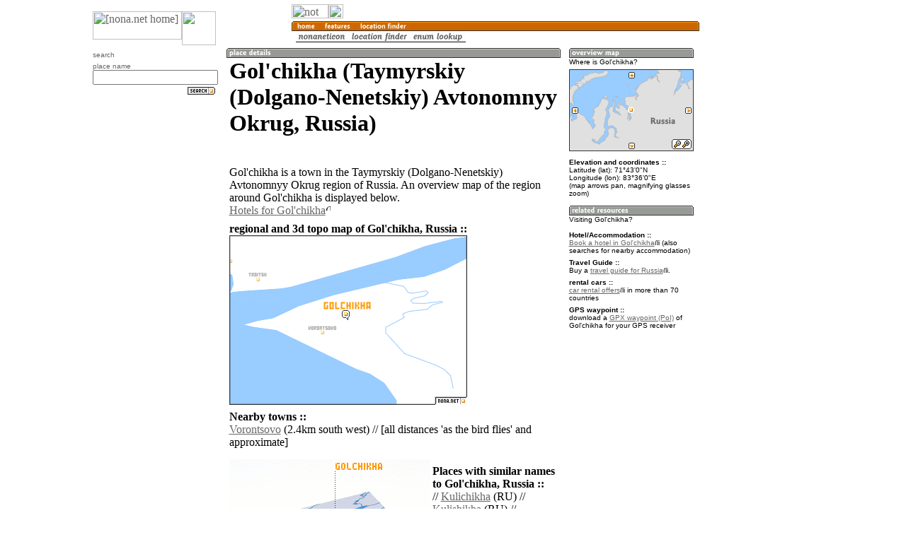

--- FILE ---
content_type: text/html; charset=utf-8
request_url: https://www.google.com/recaptcha/api2/aframe
body_size: 267
content:
<!DOCTYPE HTML><html><head><meta http-equiv="content-type" content="text/html; charset=UTF-8"></head><body><script nonce="AtC5aDmvL20-1j9_JF_RUw">/** Anti-fraud and anti-abuse applications only. See google.com/recaptcha */ try{var clients={'sodar':'https://pagead2.googlesyndication.com/pagead/sodar?'};window.addEventListener("message",function(a){try{if(a.source===window.parent){var b=JSON.parse(a.data);var c=clients[b['id']];if(c){var d=document.createElement('img');d.src=c+b['params']+'&rc='+(localStorage.getItem("rc::a")?sessionStorage.getItem("rc::b"):"");window.document.body.appendChild(d);sessionStorage.setItem("rc::e",parseInt(sessionStorage.getItem("rc::e")||0)+1);localStorage.setItem("rc::h",'1768964629354');}}}catch(b){}});window.parent.postMessage("_grecaptcha_ready", "*");}catch(b){}</script></body></html>